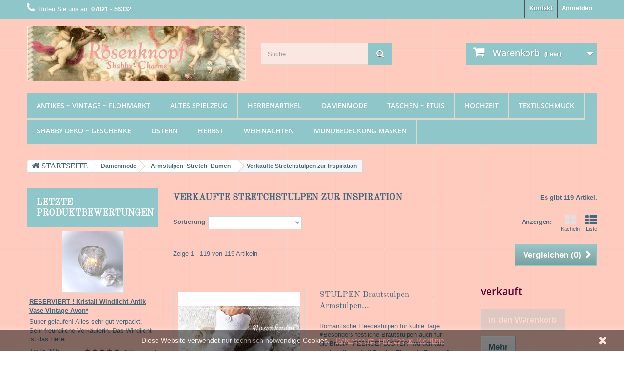

--- FILE ---
content_type: text/css
request_url: https://rosenknopf.de/themes/default-bootstrap/css/autoload/custom.css
body_size: 1703
content:

/* Seitenhintergrund rot */
/*
html body {
    background: #b04445;
    background: #b044459e;
}
*/
/* Neue Artikel */
span.new-label, span.sale-label {
    background: #F2BFB3;
}

/* Warenkorb */
body .shopping_cart > a:first-child {
/*    background: #b04445;*/
    background: #8fc6c9;
    color: #ffffff;
}

body .shopping_cart {
	left:120px;
}

/* Warenkorb Pfeil */
body #header .shopping_cart > a:first-child::after {
    color: #ffffff;
}

/* Navigation */
body #header .nav {
/*    background: #b04445;*/
    background: #8fc6c9;
    color: #fff;
}

body #header #currencies-block-top div.current strong, 
body #header #languages-block-top div.current strong {
  color: #fff;
}


/* Hintergrundfarben */

body .header-container, 
body .columns-container,
body #header {
  background: url(/themes/default-bootstrap/img/bg-theme5.jpg) repeat 50% 0;
}

/* Footer */ 
@media (min-width: 768px) {
  body .footer-container {
/*    background: url(/themes/default-bootstrap/img/footer-bg5.png) repeat-x; */
    background: #b04445
  }
}

body #footer #newsletter_block_left .form-group .form-control {
    background: transparent;
    border-color: transparent;
    color: #fff;
}

body #cmsinfo_block, 
body #cmsinfo_block > div + div {
    border-color: #cec7bc;
}

body #facebook_block, 
body #cmsinfo_block {
    background: #f2bfb3;
}

body .footer-container #footer a,
body .footer-container #footer #block_contact_infos > div ul li {
    color: #dedcd9;
}

/* Startseite */
#home-page-tabs > li.active a, #home-page-tabs > li a:hover {
	background:#8fc6c9!important;
}

body#index div#center_column {
	margin-top:21px;
}

#header #search_block_top .btn.button-search {
	background:#8fc6c9!important;
}

.block .title_block, .block h4 {
	border-top: 5px solid #8fc6c9;
}

/* in den Warenkorb */
.button.ajax_add_to_cart_button span {
    border-color: #8fc6c9!important;
	background: #8fc6c9!important;
}
.button.ajax_add_to_cart_button {
	border-color: #8fc6c9!important;
}

p#add_to_cart > .exclusive:disabled {
cursor: not-allowed;
opacity: .65;
}

/*
html body {
    background: #8fc6c9;
}
*/
/* Footer */
.footer-container #footer #block_contact_infos > div ul li i {
    color: #8fc6c9!important;
}
.footer-container #footer #social_block ul li a:hover, .footer-container #footer #social_block ul li a:hover, .footer-container #footer #social_block ul li a:hover {
    color: #8fc6c9!important;
}
#cmsinfo_block em {
    background: #8fc6c9!important;
}

/* Header */
#header .sf-menu > li.sfHover > a, #header .sf-menu > li > a:hover, #header .sf-menu > li.sfHoverForce > a {
/*
background:#8fc6c9!important;
*/
background:#7fcacc!important;
border-bottom-color:#dfd8ca!important;
/*
border-bottom-color:#96afb0!important;
*/
}

/* Menü oben */
.sf-menu > li > a {
    font: 600 14px/18px "Open Sans", sans-serif!important;
}
.sf-menu > li > ul > li {
    float: none!important;
    width: 90%!important;
	margin-top:10px!important;
}
/*
.sf-menu li li ul {
    display: none !important;
}
*/
/* auf Lager / nicht auf Lager */
ul.product_list .availability span.available-now, ul.product_list .availability span.out-of-stock {
    background: #8fc6c9!important;
	border: 1px solid #96afb0!important;
}

/* Vergleichen */
.button.button-medium {
	opacity:0.9;
/*	background: linear-gradient(to bottom, #43b754 0%, #41b757 2%, #41b854 4%, #43b756 6%, #41b354 38%, #44b355 40%, #45af55 66%, #41ae53 74%, #42ac52 91%, #41ae55 94%, #43ab54 96%, #42ac52 100%);*/
	background: linear-gradient(180deg, rgba(143,198,201,1) 0%, rgba(105,157,159,1) 100%);
/*	border-color: #399a49 #247f32 #1a6d27 #399a49;*/
	border-color: #8fc6c9 #6ac5d5 #96afb0 #77a3a6;
	border-image: linear-gradient(180deg, rgba(143,198,201,1) 0%, rgba(105,157,159,1) 100%);
}
.button.button-medium:hover {
	opacity:1;
/*	background: linear-gradient(to bottom, #43b754 0%, #41b757 2%, #41b854 4%, #43b756 6%, #41b354 38%, #44b355 40%, #45af55 66%, #41ae53 74%, #42ac52 91%, #41ae55 94%, #43ab54 96%, #42ac52 100%);*/
	background: linear-gradient(180deg, rgba(143,198,201,1) 0%, rgba(105,157,159,1) 100%);
/*	border-color: #399a49 #247f32 #1a6d27 #399a49;*/
	border-color: #8fc6c9 #6ac5d5 #96afb0 #77a3a6;
	border-image: linear-gradient(180deg, rgba(143,198,201,1) 0%, rgba(105,157,159,1) 100%);
}
.button.button-medium span
{
    border: 1px solid;
/*    border-color: #8fc6c9;*/
	border-color: #8fc6c9 #6ac5d5 #96afb0 #77a3a6;
}

/* Header Logo */
header .row #header_logo {
    width: 40%;
}

/* Kategoriebeschreibung */
/*
.content_scene_cat .content_scene_cat_bg {
    padding: 0;
    background-color: transparent !important;
}

.content_scene_cat, .content_scene_cat span.category-name {
    color: #000;
    line-height: 19px;
}

.content_scene_cat a {
    color: #f00;
}
*/
.header-image{
	margin-bottom: 10px;
}

/* edge */
@supports ( -ms-ime-align:auto) {
	.hideContent { background: #8fc6c9!important; -webkit-text-fill-color:#fff!important;}
}

/* IE 10 / 11 */		
@media all and (-ms-high-contrast:none) {
     .hideContent { background: #8fc6c9!important; -webkit-text-fill-color:#fff!important;}
}

.text-not-muted{
	margin:10px 25px 10px 25px;
}

.hideContent {
    overflow: hidden;
    height: 58px;
    background: linear-gradient(to bottom,#fff 70%, #fff 70%, #8fc6c9 100%);
        background-clip: border-box;
    -webkit-background-clip: text;
    -webkit-text-fill-color: transparent;
	margin:10px 25px 10px 25px;
}

.hideContent p{
margin-bottom:0;
}
.showContent {
    height: auto;
	color: #fff !important;
	margin:10px 25px 10px 25px;
	padding-bottom:10px;
}

.show-more {
	padding: 5px 0 0 0;
	text-align: right;
	border-top: 1px dotted #41687d;
	margin-top:-7px;
}

.show-more-open {
	border: none!important;
	margin-top:-5px;
}


.show-more-close {
	border-top: 1px dotted #41687d;
}
.show-more a { background: #8fc6c9;padding: 0.5rem 1rem;color: #fff;}
.show-more a:hover {background:#6ac5d5;}

/* gekaufte Artikel */
.first-word{
	text-transform: uppercase;
}

/* Logo Footer */
.img-shop{
width: 37%;
float: inline-end;
}

/* sold kat */

.sold-cat {
	background: #8fc6c9 !important;
	border: 1px solid #96afb0 !important;
	display: inline-block;
	font-weight: bold;
	padding: 3px 8px 4px 8px;
}

.sold-cat a {
	color: white!important;
}


--- FILE ---
content_type: text/css
request_url: https://rosenknopf.de/themes/default-bootstrap/css/category.css
body_size: 665
content:
/* ************************************************************************************************
								Categories Page Styles
************************************************************************************************ */
.content_scene_cat {
/*  border-top: 5px solid #333333; */
/*  color: #d7d7d7; */
  color: #fff;
  line-height: 19px;
  margin: 0 0 26px 0; }
li.truncate, .selector1 > span, .product-count{
	color:#41687d;
}
  .content_scene_cat .content_scene_cat_bg {
/*    padding: 18px 10px 10px 42px; */
    padding:0;
/*    background-color: #464646 !important; */
    background-color: transparent !important;
}
    @media (max-width: 1199px) {
      .content_scene_cat .content_scene_cat_bg {
        padding: 10px 10px 10px 15px; } }
  .content_scene_cat span.category-name {
/*    font: 600 42px/51px "Open Sans", sans-serif;*/
    font: 600 42px/51px "Old Standard TT", sans-serif !important;
    text-transform: uppercase;

    color: white;
    margin-bottom: 12px; }

 .content_scene_cat .cat_desc > span.category-name {
    margin-left: 25px;
}


    @media (max-width: 1199px) {
      .content_scene_cat span.category-name {
        font-size: 25px;
        line-height: 30px; } }
/*
  .content_scene_cat p {
    margin-bottom: 0;
	}
*/
  .content_scene_cat a {
    color: #41687d; }
    .content_scene_cat a:hover {
      text-decoration: underline; }
  .content_scene_cat .content_scene {
    color: #777777; }
    .content_scene_cat .content_scene .cat_desc {
      padding-top: 20px; }
      .content_scene_cat .content_scene .cat_desc a {
        color: #777777; }
        .content_scene_cat .content_scene .cat_desc a:hover {
          color: #515151; }
.cat_desc {
background: #8fc6c9;
}

/* ************************************************************************************************
									Sub Categories Styles
************************************************************************************************ */
#subcategories {
  border-top: 1px solid #d6d4d4;
  padding: 15px 0 25px 0; }
  #subcategories p.subcategory-heading {
    font-weight: bold;
    color: #41687d;
    margin: 0 0 15px 0; }
  #subcategories ul {
    margin: 0 0 0 -20px; }
    #subcategories ul li {
      float: left;
      width: 145px;
      margin: 0 0 13px 33px;
      text-align: center;
      height: 202px; }
      #subcategories ul li .subcategory-image {
        padding: 0 0 8px 0; }
        #subcategories ul li .subcategory-image a {
          display: block;
          padding: 9px;
          border: 1px solid #d6d4d4; }
          #subcategories ul li .subcategory-image a img {
            max-width: 100%;
            vertical-align: top; }
      #subcategories ul li .subcategory-name {
        font: 600 18px/22px "Open Sans", sans-serif;
        color: #41687d;
        text-transform: uppercase; }
        #subcategories ul li .subcategory-name:hover {
          color: #515151; }
      #subcategories ul li .cat_desc {
        display: none; }
      #subcategories ul li:hover .subcategory-image a {
        border: 5px solid #41687d;
        padding: 5px; }


--- FILE ---
content_type: text/css
request_url: https://rosenknopf.de/themes/default-bootstrap/css/modules/blockviewed/blockviewed.css
body_size: 51
content:
/* Block Viewed Products */
#viewed-products_block_left li.last_item {
  padding-bottom: 0;
  margin-bottom: 0;
  border-bottom: none; }
.harry_home {
	float:left;
	width:33%;
}

.harry_ul{
	margin-left:30px;
}

--- FILE ---
content_type: text/css
request_url: https://rosenknopf.de/themes/default-bootstrap/css/modules/themeconfigurator/css/theme5.css
body_size: 1235
content:
/*
body {
  background: #181212;
}
*/
.header-container, .columns-container {
  background: url(../img/bg-theme5.jpg) repeat 50% 0;
}

#header {
  background: url(../img/bg-theme5.jpg) repeat 50% 0;
}
#header #nav-row {
  background: #181212;
}
#header #nav-row .shop-phone {
  color: #777;
}
#header #nav-row .shop-phone i, #header #nav-row .shop-phone strong {
  color: white;
}
#header #currencies-block-top, #header #languages-block-top, #header #nav-row .header_user_info {
  border-color: #515151;
}
#header #currencies-block-top div.current, #header #languages-block-top div.current, #header #nav-row .header_user_info a {
  color: white;
}
#header #currencies-block-top div.current:hover, #header #currencies-block-top div.current.active, #header #languages-block-top div.current:hover, #header #languages-block-top div.current.active, #header #nav-row .header_user_info a:hover, #header #nav-row .header_user_info a.active {
  background: #b04445;
  color: white;
}
#header #currencies-block-top div.current strong, #header #languages-block-top div.current strong {
  color: #b04445;
}
#header #currencies-block-top div.current:hover, #header #currencies-block-top div.current.active, #header #languages-block-top div.current:hover, #header #languages-block-top div.current.active {
  background: #b04445;
  color: white;
}
#header #currencies-block-top div.current:hover strong, #header #currencies-block-top div.current.active strong, #header #languages-block-top div.current:hover strong, #header #languages-block-top div.current.active strong {
  color: #fff;
}
#header #currencies-block-top ul li.selected, #header #currencies-block-top ul li:hover a, #header #languages-block-top ul li.selected, #header #languages-block-top ul li:hover a {
  background: #b04445;
}
#header #contact-link {
  border-color: #515151;
}
#header #contact-link a {
  color: white;
}
#header #contact-link a:hover, #header #contact-link a.active {
  background: #b04445;
  color: white;
}
#header #currencies-block-top div.current:after, #header #languages-block-top div.current:after {
  color: white;
}
#header #search_block_top .btn.button-search {
  background: #b04445;
  text-shadow: 0 1px #8b3637;
}
#header #search_block_top .btn.button-search:hover {
  color: white;
  background: #333333;
  text-shadow: 0 1px #333;
}
#header #search_block_top #search_query_top {
  border-color: #dfd8ca;
  background: rgba(248, 248, 248, 0.63);
  color: #41687d;
}
#header #header_user #shopping_cart a {
  background: #b04445;
  color: white;
  text-shadow: 0 1px #8b3637;
}
#header #header_user #shopping_cart a:after {
  color: white;
}
#header #header_user #shopping_cart a:hover {
  color: white;
  text-shadow: 0 1px #333;
  background: #333333;
}
#header .sf-menu {
/*  background: #faf8f4;*/
  background: #8fc6c9;
  border-bottom: 3px solid #dfd8ca;
}
#header .sf-menu > li {
  border-right: 1px solid #dfd8ca;
}
#header .sf-menu > li > a {
  border-bottom: 3px solid #dfd8ca;
}
#header .sf-menu > li.sfHover > a, #header .sf-menu > li > a:hover, #header .sf-menu > li.sfHoverForce > a {
/*  color: #fff;*/
  color: #41687d;

/*
  background: #b04445;
  border-bottom-color: #983334;
*/
}

ul.product_list.grid > li .product-container .product-image-container {
  border-color: #dfd8ca;
}

#home-page-tabs {
  background: none;
}
#home-page-tabs > li {
  border-color: #dfd8ca;
}
#home-page-tabs > li.active a, #home-page-tabs > li a:hover {
  background: #b04445;
  color: white;
}

.new-label, .sale-label {
  background: #b04445;
}
.new-label:before, .new-label:after, .sale-label:before, .sale-label:after {
  border-color: #b04445 transparent transparent transparent;
}

ul.product_list.grid > li .product-container {
  background: none;
/* aussen hell */
/*
-webkit-box-shadow: 0px 0px 10px 5px rgba(255,255,255,1);
-moz-box-shadow: 0px 0px 10px 5px rgba(255,255,255,1);
box-shadow: 0px 0px 10px 5px rgb(255, 255, 255);
*/
-webkit-box-shadow: 0px 0px 10px 5px rgba(255,221,221,1);
-moz-box-shadow: 0px 0px 10px 5px rgba(255,221,221,1);
box-shadow: 0px 0px 10px 5px rgb(255, 221, 221);


/* aussen dunkel */
/*
-webkit-box-shadow: 0px 0px 10px 5px rgba(0,0,0,0.07);
-moz-box-shadow: 0px 0px 10px 5px rgba(0,0,0,0.07);
box-shadow: 0px 0px 10px 5px rgba(0,0,0,0.07);
*/

/* innen dunkel */
/*
-webkit-box-shadow: inset 0px 0px 10px 5px rgba(0,0,0,0.07);
-moz-box-shadow: inset 0px 0px 10px 5px rgba(0,0,0,0.07);
box-shadow: inset 0px 0px 10px 5px rgba(0,0,0,0.07);
*/
	height:565px;

}

ul#homefeatured > li .product-container, ul#blocknewproducts > li .product-container {
	height:400px;
}

ul#blockviewdproducts > li .product-container {
	height:255px;
}
/*
ul.product_list.grid > li .product-container {
	565px;
}
*/
ul.product_list.grid > li .product-container .product-image-container {
  background: white;
}
ul.product_list.grid > li .product-container .product-image-container .product_img_link {
  background: #f1e8e3;
}
ul.product_list.grid > li .product-container .product-image-container .product_img_link img {
  background: #f1e8e3;
}

.button.ajax_add_to_cart_button {
  border-color: #b04445;
}
.button.ajax_add_to_cart_button span {
  filter: none;
  border-color: #b04445;
  background: #b04445;
}
.button.ajax_add_to_cart_button:hover {
  border-color: #B7B7B7;
}
.button.ajax_add_to_cart_button:hover span {
  border-color: #B7B7B7;
  background: #B7B7B7;
}

.price-percent-reduction {
  background: #b04445;
  border-color: #b04445;
}

.price, .price.product-price {
  color: #603;
}

.old-price {
  color: #b1b0b0;
}

ul.product_list.grid > li .product-container:hover {
  background: #fff;
  -webkit-box-shadow: 0 5px 13px rgba(0, 0, 0, 0.17);
  -moz-box-shadow: 0 5px 13px rgba(0, 0, 0, 0.17);
  box-shadow: 0 5px 13px rgba(0, 0, 0, 0.17);
}

#cmsinfo_block em {
  background: #b04445;
  text-shadow: 0 1px #8b3637;
}

#facebook_block, #cmsinfo_block {
  background: #e5ded1;
}

#cmsinfo_block,
#cmsinfo_block > div + div {
  border-color: #cec7bc;
}

.footer-container #footer #block_contact_infos > div ul li {
  color: #b5a78d;
}

.footer-container #footer #block_contact_infos > div ul li i {
  color: #b04445;
}

#facebook_block h4, #cmsinfo_block h4,
#cmsinfo_block h3 {
  color: #41687d;
}

#facebook_block p, #cmsinfo_block p {
  color: #41687d;
}

.footer-container #footer #social_block {
  background: none;
  padding-bottom: 15px;
}
/*
.footer-container {
  background: #1f1818;
}
*/
/*
@media (min-width: 768px) {
  .footer-container {
    background: url(../img/footer-bg5.gif) repeat-x;
  }
}
*/
.footer-container #footer a {
  color: #b5a78d;
}

.footer-container #footer #block_contact_infos,
.footer-container #footer .bottom-footer div {
  border-color: #2e2828;
}

#footer #newsletter_block_left .form-group .form-control {
  background: #1f1919;
  border-color: #89837f;
}
#footer #newsletter_block_left .form-group .button-small {
  color: #fff;
}
#footer #newsletter_block_left .form-group .button-small:hover {
  color: #b04445;
}

.footer-container #footer #social_block ul li a {
  color: #f3eee6;
}
.footer-container #footer #social_block ul li a:hover {
  color: #b04445;
}


--- FILE ---
content_type: text/css
request_url: https://rosenknopf.de/themes/default-bootstrap/css/modules/themeconfigurator/css/font9.css
body_size: 33
content:
@import url('/themes/default-bootstrap/css/fontstc.css?family=Old+Standard+TT');

h1, h2, h3, h4, h5 {
	font-family: 'Old Standard TT', sans-serif !important;
}

--- FILE ---
content_type: text/css
request_url: https://rosenknopf.de/themes/default-bootstrap/css/modules/blockwishlist/blockwishlist.css
body_size: 931
content:
/* lnk on detail product page */
#wishlist_button {
  font-weight: 700; }
  #wishlist_button:before {
    content: "\f08a";
    font: 400 15px/31px "FontAwesome";
    color: white;
    background:#8fc6c9;
/*    background: #41687d;*/
    width: 30px;
    text-align: center;
    display: inline-block;
    height: 30px;
    margin: 0 6px 0 0;
    -webkit-border-radius: 50px;
    -moz-border-radius: 50px;
    -ms-border-radius: 50px;
    -o-border-radius: 50px;
    border-radius: 50px; }

/* wishlist block */
#wishlist_block #wishlist_block_list {
  margin: 0 0 20px 0; }
  #wishlist_block #wishlist_block_list dl {
    font-weight: 400; }
    #wishlist_block #wishlist_block_list dl.products.no-products {
      font-weight: 700;
      padding: 0 0 15px 0;
      border-bottom: 1px solid #d6d4d4; }
      #wishlist_block #wishlist_block_list dl.products.no-products dt {
        padding: 0;
        border-top: none; }
      #wishlist_block #wishlist_block_list dl.products.no-products dd {
        display: none; }
    #wishlist_block #wishlist_block_list dl.products {
      border-bottom: 1px solid #d6d4d4; }
      #wishlist_block #wishlist_block_list dl.products dt {
        padding: 20px 0 0;
        border-top: 1px solid #d6d4d4; }
      #wishlist_block #wishlist_block_list dl.products dd {
        padding: 0 0 20px 0; }
      #wishlist_block #wishlist_block_list dl.products dt.first_item {
        padding: 0;
        border-top: none; }
    #wishlist_block #wishlist_block_list dl dt {
      position: relative;
      padding-right: 0; }
    #wishlist_block #wishlist_block_list dl dd {
      margin: 0 0 0 24px; }
#wishlist_block .lnk .form-group {
  margin: 0 0 20px 0; }
  #wishlist_block .lnk .form-group select {
    max-width: 192px; }
    @media (max-width: 767px) {
      #wishlist_block .lnk .form-group select {
        width: 192px; } }
#wishlist_block .ajax_cart_block_remove_link {
  font-size: 14px;
  line-height: 14px;
  color: #d3d2d2;
  width: 14px;
  height: 14px;
  float: right; }
  #wishlist_block .ajax_cart_block_remove_link:hover {
    color: #515151; }
#wishlist_block .cart_block_product_name {
  width: 85%;
  display: inline-block;
  font-weight: bold; }
#wishlist_block .quantity-formated {
  float: left;
  margin: 0 5px 0 0;
  width: 15px; }

#wishlist_block_list .price {
  float: right; }

/* page in my account ************************************************************************* */
#mywishlist td.wishlist_delete a {
  font-size: 15px; }

/* wishlistLinkTop */
#module-blockwishlist-mywishlist #block-order-detail #hideSendWishlist {
  display: inline-block; }

#module-blockwishlist-mywishlist .wishlistLinkTop ul.display_list {
  border-bottom: 1px solid #d6d4d4;
  margin-bottom: 20px; }
  #module-blockwishlist-mywishlist .wishlistLinkTop ul.display_list a {
    display: inline-block;
    color: #333333;
    margin: 10px 10px 10px 0px;
    font-weight: bold; }
    #module-blockwishlist-mywishlist .wishlistLinkTop ul.display_list a:hover {
      color: #515151; }

#module-blockwishlist-mywishlist .wishlistLinkTop li {
  float: left; }

#module-blockwishlist-mywishlist .wishlistLinkTop #hideSendWishlist {
  float: right; }

#module-blockwishlist-mywishlist .wishlistLinkTop #showBoughtProducts,
#module-blockwishlist-mywishlist .wishlistLinkTop #hideBoughtProductsInfos {
  display: none; }

/* wlp_bought ****************************************** */
/* wlp_bought_list */
ul.wlp_bought_list li {
  margin: 0 0 30px 0;
  /*> 992px*/
  /*768px x 991px*/ }
  ul.wlp_bought_list li .product_image {
    padding: 9px;
    border: 1px solid #d6d4d4;
    margin: 0 0 20px 0;
    max-width: 270px; }
  ul.wlp_bought_list li .product-name {
    margin: 0 0 10px 0;
    padding: 0 20px 0 0; }
    ul.wlp_bought_list li .product-name small {
      display: block;
      font-size: 11px; }
      ul.wlp_bought_list li .product-name small a {
        font-size: 11px; }
  ul.wlp_bought_list li .product_infos {
    position: relative; }
  ul.wlp_bought_list li .btn_action .btn {
    margin: 0 0 10px 0; }
  @media (min-width: 992px) {
    ul.wlp_bought_list li.first-in-line {
      clear: left; } }
  @media (min-width: 768px) and (max-width: 991px) {
    ul.wlp_bought_list li.first-item-of-tablet-line {
      clear: left; } }

.wishlistLinkTop .submit {
  margin: 0 0 30px 0; }

ul.wlp_bought_list li .lnkdel {
  position: absolute;
  top: 0;
  right: 0;
  display: block;
  font-size: 14px; }

#wishlist_block .button.button-small {
	background-color:#8fc6c9;
	border:#8fc6c9;
}

--- FILE ---
content_type: text/css
request_url: https://rosenknopf.de/modules/gdprplus/views/css/style.css
body_size: 134
content:
.material-icons.md-18 { font-size: 18px; }
.material-icons.md-24 { font-size: 24px; }
.material-icons.md-36 { font-size: 36px; }
.material-icons.md-48 { font-size: 48px; }
.material-icons.blue {color: #2fb5d2}
.privacy-block p.text-justify.short-desc {
    min-height: 100px;
}
.privacy-block a.privacy-title {
    min-height: 50px;
    display: block;
}

.privacy-block {
    min-height: 300px;
    margin-top: 30px;
    padding-bottom: 15px;
    border-bottom: 1px solid rgba(0,0,0,.1);
}

.privacy-block a.privacy-title {
    min-height: 50px;
    display: block;
}

.privacy-block .short-desc {
    min-height: 90px;
}

--- FILE ---
content_type: text/css
request_url: https://rosenknopf.de/modules/advancedeucompliance/views/css/aeuc_front.css
body_size: 663
content:
/**
 * 2007-2015 PrestaShop
 *
 * NOTICE OF LICENSE
 *
 * This source file is subject to the Open Software License (OSL 3.0)
 * that is bundled with this package in the file LICENSE.txt.
 * It is also available through the world-wide-web at this URL:
 * http://opensource.org/licenses/osl-3.0.php
 * If you did not receive a copy of the license and are unable to
 * obtain it through the world-wide-web, please send an email
 * to license@prestashop.com so we can send you a copy immediately.
 *
 * DISCLAIMER
 *
 * Do not edit or add to this file if you wish to upgrade PrestaShop to newer
 * versions in the future. If you wish to customize PrestaShop for your
 * needs please refer to http://www.prestashop.com for more information.
 *
 *  @author 	PrestaShop SA <contact@prestashop.com>
 *  @copyright  2007-2015 PrestaShop SA
 *  @license    http://opensource.org/licenses/osl-3.0.php  Open Software License (OSL 3.0)
 *  International Registered Trademark & Property of PrestaShop SA
 */

span.aeuc_from_label,
span.aeuc_before_label,
span.aeuc_tax_label,
div.aeuc_shipping_label,
div.aeuc_weight_label,
div.aeuc_delivery_label{
    color: #41687d;
    font-size: 12px;
}

span.aeuc_tax_label_shopping_cart {
    color: #41687d !important;
    font-size: 12px !important;
}

span.aeuc_tax_label_blockcart {
    color: #fff !important;
}

div.aeuc_shipping_label {
    text-decoration: underline;
    background-color: transparent;
    display: inline-block;
    padding: 1px 5px;
}

.content_price > div.aeuc_shipping_label > a.iframe,
.content_price > div.versand-kosten-1 > div.aeuc_shipping_label > a.iframe,
.content_price > div.lieferzeit-1 > div.aeuc_delivery_label {
	color:white;
}

div.right-block > div.content_price > div.versand-kosten-1 > div.aeuc_shipping_label > a.iframe,
div.right-block-content > div.content_price > div.aeuc_shipping_label > a.iframe,
div.right-block-content > div.content_price > div.versand-kosten-1 > div.aeuc_shipping_label > a.iframe,
div.right-block-content > div.content_price div.lieferzeit-1 > div.aeuc_delivery_label,
div.right-block > div.content_price div.lieferzeit-1 > div.aeuc_delivery_label {
	color:#41687d;
}


.content_price > span {
	display:inline-block;
}

span.unvisible {
	display: none; 
}

p.payment_selected > a.payment_module_adv {
    border: 1px solid #55c65e;
    border-radius: 4px;
}

a.payment_module_adv {
    border: 1px solid #d6d4d4;
    border-radius: 4px;
}


--- FILE ---
content_type: text/css
request_url: https://rosenknopf.de/modules/scrolltop/scrolltop.css
body_size: -10
content:
.mypresta_scrollup{
    width:40px;
    height:40px;
    position:fixed;
    display:none;
    text-indent:-9999px;
}

--- FILE ---
content_type: text/css
request_url: https://rosenknopf.de/themes/default-bootstrap/css/modules/blockreviews/views/css/blockreviews.css
body_size: 3222
content:
.prfb-table-reviews{width:100%;border-bottom:1px solid #c4c4c4}
table.prfb-table-reviews tr,table.prfb-table-reviews td{border:none!important;}
.prfb-left{width:33%;text-align:center;padding:10px 0px 0px 0px!important;}

.prfb-right{width:66%;padding:0px!important;}

.prfb-left-bottom{ width:33% ; padding:0px!important;}
.prfb-right-bottom{ width:66%;padding-left:10px;padding:0 0 5px 0!important; }

.margin-left-5{margin-left:5px}
.prfb-right-bottom span{color:#666666}
.prfb-right-bottom b.yes{color:#41687d}
.prfb-right-bottom b.no{color:#C63300}

#gsniprev-list .recommended span{color:#666666;font-size:10px}
#gsniprev-list .recommended b.yes{color:#67983B;font-size:11px}
#gsniprev-list .recommended b.no{color:#C63300;font-size:11px}

.prfb-name{color:#41687d;
	  font-size:12px;
	  font-weight:bold}
.prfb-time{color: #90A4B9;
    	  font-size: 11px;
		  }
.prfb-left .rating{margin:10px!important}
#review_block .rating{margin:0px!important;}
#review_block .rev-text{font-size:12px;font-weight:bold}


.rating-stars-total{ float: left;margin:11px 0 0 0;font-size:11px;}
.rating-total-for-item{width:100%;}
.rating-total-for-item-part-l{width:60%;float: left}
.rating-total-for-item-part-r{width:40%;float: left}
.rating-total-for-item .rating{float: right;margin: 10px 5px 0px 10px!important;}

.prfb-right .h3, .prfb-right a{
    color: #2F5997;
    font-size: 14px;
    margin:10px 0 10px 0;
	padding-left:0px;
	font-weight:bold

    }
.prfb-right a{text-decoration: underline}
.prfb-right .rvTxt span{color:#333333;margin:10px 0!important;
    			    padding:0;
					font-size:13px;
					}
.prfb-right .rvTxt span a{text-decoration: underline}
.prfb-right-bottom .soc-share{float:left}
.prfb-right-bottom .recommended{float:left;padding-top:6px;}
.prfb-clear{clear:both}		 

a.greenBtnBig{text-decoration:none}
					
.greenBtnBig  {
    background: url("../img/btn_bg1.gif") repeat-x scroll 0 0 #4B9F00;
    border-left: 1px solid #408700;
    border-right: 1px solid #408700;
    color: #FFFFFF;
    cursor: pointer;
    display: block;
    font-size: 11px;
    height: 18px;
    line-height: 0.8em;
    margin:0 auto 15px;
    position: relative;
}

.greenBtnBig {
    text-align: center;
    width: 175px;
}

.greenBtnBig b {
    border-bottom: 1px solid #408700;
    border-top: 1px solid #408700;
    color: white;
    display: block;
    height: 14px;
    padding: 4px 10px 0;
    position: relative;
    top: -1px;
}

a.greyBtnBig{text-decoration:none}

.greyBtnBig  {
    background: url("../img/btn_bg6.gif") repeat-x scroll 0 0 #3086CA;
    border-left: 1px solid #0054A6;
    border-right: 1px solid #0054A6;
    color: #FFFFFF;
    cursor: pointer;
    display: block;
    font-size: 11px;
    height: 18px;
    line-height: 0.8em;
    margin:0 auto 15px;
    position: relative;
}

.greyBtnBig {
    text-align: center;
    width: 160px;
}

.greyBtnBig b {
    border-bottom: 1px solid #0054A6;
    border-top: 1px solid #0054A6;
    color: white;
    display: block;
    height: 14px;
    padding: 4px 10px 0;
    position: relative;
    top: -1px;
}

.button-bottom-add-review{margin-top:10px;text-align:center}

#add-review-form {margin-top:20px;
				  padding:5px;
				  border:1px solid #C4C4C4;
				  display:none
				}

#add-review-form .title-rev{
    border-bottom: 1px solid #C4C4C4;
    color: #2580C7;
    font-size: 16px;
    font-weight: bold;
    padding: 5px 10px;
}

#add-review-form table{
	margin-top:10px;
	width:100%;
	           
}

#add-review-form .form-left{
    font-size: 12px;
    font-weight: bold;
    padding: 0 10px;
    width: 30%;
    line-height:2.5em;
    text-align:right;
}

#add-review-form .recommended-review{
	font-size: 12px;
    font-weight: bold;
    padding: 0 10px;
    line-height:2.5em
	
}

#add-review-form .yes-review{color:#67983B}
#add-review-form .no-review{color:#C63300}
#add-review-form .form-right{width:70%}




.pages { height:15px; padding:0 0 10px 10px; font-size:100%; margin-top:20px; line-height:1.2em;  }
.pages span, .pages b, .pages a { font-weight:bold; }
.pages a{color:#2580c7}
.pages span { color:#bbb; padding:1px 8px 2px 0; }
.pages span.nums { padding:0 10px 0 5px; }
.pages span.nums b, .pages span.nums a { padding:1px 6px 3px 6px; background:#ececec; text-decoration:none; margin-right:4px; }
.pages span.nums a:hover { background:#2580c7; color:#fff; }
.pages span.nums b { background-color: #41687d;border-color: #666666 #5f5f5f #292929 #5f5f5f;color:#fff; }

.shoppers-block-items table td a{background:none!important}


.align_center{text-align:center}


.inpCaptchaReview {
    font-size: 13px;
    margin-left: 10px;
    margin-top: 2px;
    min-height: 18px;
}
.float-left{float:left}
.float-right{float:right}
.clear{clear:both}
.clr {
    clear: both;
    display: block;
    font-size: 0;
    line-height: 0;
    overflow: hidden;
}


.text-no-reg{text-align:center;font-weight:bold;
}
.no-reg-button{text-align:center}

.no-registered{
background-color: #FAFAFA;
    border: 1px solid #C4C4C4;
    padding: 10px;	 text-align:center;
    margin-top:10px
}

/*.no-registered{margin:10px 10px 10px 150px; font-weight:bold}*/


.advertise-text-review{ 
	background-color: #FAFAFA;
    border: 1px solid #C4C4C4;
    padding: 10px;
    text-align:center; margin-top:10px
}

.blockreviews-float-left{float:left;margin-top:2px}
.blockreviews-float-right{float:right}
.blockreviews-clear{clear:both}

.count_reviews{margin-left:3px;font-size:10px;float:left;padding-top:2px;}
.count_reviews a {padding:0px!important;display:inline!important;font-weight:bold!important}

#gsniprev-list table td{padding:5px!important}


.padding16{height:20px!important}
.padding16-reviews{height:19px!important}

.blockmanufacturer16-footer td{padding:0 2px!important}
.blockmanufacturer16-footer h4{background:none repeat scroll 0 0 #383838;margin:5px!important}
.blockmanufacturer16-footer li, .blockmanufacturer16 li{padding:7px 0}
.blockmanufacturer16-footer li a, .blockmanufacturer16 li a{padding: 7px 11px 5px 22px;}

.blockmanufacturer16 td{padding:5px!important}

.b-tab-16{padding:4px 10px 2px!important}

.width-img-block{width:70px!important}

.shoppers-block-items table, .shoppers-block-items table tr, .shoppers-block-items table tr td{border:0px!important}



.blockreviews-add-btn{margin:5px auto 0!important;}

.btn-custom {
    -moz-user-select: none;
    border: 1px solid transparent;
    border-radius: 0;
    cursor: pointer;
    display: inline-block;
    font-size: 13px;
    font-weight: normal;
    line-height: 1.42857;
    margin-bottom: 0;
    padding: 6px 12px;
    text-align: center;
    vertical-align: middle;
    white-space: nowrap;
}

.btn-primary-blockreviews {
    background-color: #428bca !important;
    border-color: #357ebd !important;
    color: #fff !important;
}

.btn-success-custom {
/*
    background-color: #41687d;
    border-color: #666666 #5f5f5f #292929 #5f5f5f;
    color: #fff;
*/
    background-color:#8fc6c9;
/*    border-color:#8fc6c9;*/
	
border-top: 1px solid #96afb0;
border-right: 1px solid #96afb0;
border-left: 1px solid #96afb0;
border-bottom: 1px solid #96afb0;
    color: #fff;
}

.btn-success-custom:before {
border: 1px solid #98d3dd;
text-shadow: 0 1px #015883;
}

.btn-success-custom:after {
ackground: url(../img/border-1.gif) repeat-y 0 0;
position: absolute;
top: 0;
bottom: 0;
left: 51px;
content: "";
width: 1px;
z-index: 2;
}


a.btn-success-custom:hover{color:white;text-decoration: none;}
a.btn-success-custom:active, a.btn-success-custom:visited{color:white}

.btn-success-custom-hide{padding:3px 6px !important;}

.no-reg-button-14{margin:0 auto}
.blockreviews-input{margin-left:0px!important;width:80%!important;}
.blockreviews-textarea{margin-left:0px!important;width:80%!important;height:120px!important}
.is_one_review{border:none;padding:5px}
table.blockreviews-review-form, table.blockreviews-review-form tr, table.blockreviews-review-form td{border:none!important;}




.blockreviews-req{color:#EB340A}
.errorTxtAdd {
    color: red;
    font-size: 12px;
    padding: 3px 0;
}
.error-label, .error-label p{color:red!important;}
.error-current-input {
    background-color: #ffeeee !important;
}

.margin-item-form-top-left{margin-top:8px;}
.margin-item-form-top-left .badge{font-weight: bold}
.margin-item-form-top-left .badge a{color:white;text-decoration: underline}
.is_noti, .noti{padding-top: 5px}


.admin-reply-on-review{margin-left: 5%; margin-top:10px;color:#777}
.admin-reply-on-review .owner-date-reply{font-weight:bold;margin-bottom: 3px;color:#333}


@media
only screen and (max-width: 760px),
(min-device-width: 768px) and (max-device-width: 1024px)  {

    .img-responsive-custom {
        display: block;
        height: auto;
        max-width: 100%;
    }
}



.rItem {

    border-bottom: 1px dashed grey;
    padding: 3px 5px;
    width: auto;
    word-wrap: break-word;
    margin-bottom:5px
}

.ratingBox{margin-bottom:5px}

.text-align-center{text-align:center}

.avatar-block{text-align: center;margin-bottom: 10px;}
.review-block-text{width: 100%;}

.avatar-block-home{width: 18%;text-align: center;margin-right: 2%}
.review-block-text-home{width: 80%;padding-top:5px}

.img-block-reviews{text-align: center;margin-bottom: 10px}


.title-block-review{font-weight: bold;text-decoration: underline}

.avatar-block15{width: 40%;text-align: center}
.review-block-text15{width: 60%;padding-top:5px}
.margin-right-5{margin-right:5px}

.margin-bottom-5{margin-bottom: 5px!important;}
.padding-5{padding:5px}
.margin-top-15{margin-top: 15px}
.margin-top-10{margin-top:10px}


.border-image-review{border: 1px solid #dbdbdb}
.rev-view-all{margin:10px auto 0px auto;text-align:center}

.reviews_list_stars{
    background: transparent none repeat scroll 0 0;
    margin: 0;
    overflow: hidden;
    text-align: center;
    line-height:14px;
}

.reviews_list_stars  span.count-rev-lists{font-size: 14px!important;}
/* ori
.img-star-category{width:15px!important;height:22px!important;display: inline!important;}
*/
.img-star-category{width:15px!important;height:15px!important;display: inline!important;}


.all-product-reviewed{color:#333;margin-bottom: 10px;font-size: 11px;text-decoration: underline;font-weight: bold}




#body-add-blockreviews-form{padding:10px}
#body-add-blockreviews-form label , #body-add-blockreviews-form  .label-span{font-size: 14px;font-weight: bold;margin: 12px 0 4px;color: #666;display: inline-block;text-align:left}
#body-add-blockreviews-form input[type="text"]{padding: 0 5px; height: 28px; width: 100% !important; min-width: 100% !important; border: 1px solid #ccc; background: #fff;}
#body-add-blockreviews-form .form-control{cursor: not-allowed; border-radius: 0;color: #9c9b9b;display: block;font-size: 13px;line-height: 1.42857;vertical-align: middle;width: 100%;font-weight: 500}
#body-add-blockreviews-form .cursor-active{cursor: auto!important;color:#666!important;}
#body-add-blockreviews-form textarea{padding: 5px; height: 160px; width: 100% !important; min-width: 100% !important; border: 1px solid #ccc; background: #fff;}
#body-add-blockreviews-form input#inpCaptchaReview{min-width: 20% !important;width: 20% !important;}
#body-add-blockreviews-form .required{color:red}
#body-add-blockreviews-form  .avatar-guid{font-size: 11px;margin-top: 5px;}

#footer-add-blockreviews-form-blockreviews{text-align: center; padding: 10px 0}
#footer-add-blockreviews-form-blockreviews .btn-success{background-color: #46a74e;border-color: #3e9546;color: #fff;}





.margin-bottom-10{margin-bottom: 10px!important;}

.button.button-small-blockreviews {
    -moz-border-bottom-colors: none;
    -moz-border-left-colors: none;
    -moz-border-right-colors: none;
    -moz-border-top-colors: none;
    background: #6f6f6f none repeat scroll 0 0;
    border-color: #666666 #5f5f5f #292929;
    border-image: none;
    border-radius: 0;
    border-style: solid;
    border-width: 1px;
    color: #fff;
    font: bold 13px/17px Arial,Helvetica,sans-serif;
    padding: 3px 8px;
    text-shadow: 1px 1px rgba(0, 0, 0, 0.24);
}

/*
.button.button-small b{
    border: 1px solid #8b8a8a;
    display: block;
    padding: 3px 8px;
}*/

.padding-top-5{padding-top: 5px}
.border-none-reviews{border:none!important;}

.blockreviews-articles-block .button.button-small {
	background-color:#8fc6c9;
/*	background-color:#603;*/
	border:#8fc6c9;
}

/* Alle Bewertungen */
.rating-total-for-item-part-all{
	float:left;
}
.td-right-all,.td-right-all-bottom{
	padding-left:0!important;
}

.td-right-all .rvTxt span{
	color: #41687d;
    font-size: 14px;
}

.td-right-all-bottom{
}

.td-right-all-bottom span{
	color:#41687d;
}

.td-right-all-bottom b{
	color:#603;
}

.alle-bewertungen a {
    color: #603;
    font-size: 12px;
    margin: 10px 0 10px 0;
    padding-left: 0px;
    font-weight: bold;
}

.alle-bewertungen .prfb-time {
	color:#fff;
}

.homeall{
	margin-bottom:15px;
}

.button-home-all{
/*	background:#603!important;*/
/*	border: #8fc6c9!important; */
/*	background:#fff!important; */
	background:#8fc6c9!important;
							border:unset!important;
/*							color:#603!important; */
							color:white!important;
							text-shadow:unset!important;
							font: bold 16px/20px Arial, Helvetica, sans-serif!important;
/*							font-size:medium!important;*/
}

.button-home-all span{
							border:unset!important;
}

.button-home-all span:hover{
	background:#8fc6c9!important;
}


.rating-home, .rating-home-2{
    clear: both;
    display: inline;
}

.rating-home-2{
	vertical-align: sub;
}

.count_reviews_left
{
  margin-left: 3px;
  font-size: 10px;
  padding-top: 2px;
}

--- FILE ---
content_type: text/javascript
request_url: https://rosenknopf.de/modules/scrolltop/scrolltop.js
body_size: 316
content:
/*
* PrestaShop module created by VEKIA, a guy from official PrestaShop community ;-)
*
* @author    VEKIA https://www.prestashop.com/forums/user/132608-vekia/
* @copyright 2010-2019 VEKIA
* @license   This program is not free software and you can't resell and redistribute it
*
* CONTACT WITH DEVELOPER http://mypresta.eu
* support@mypresta.eu
*/

$(document).ready(function(){
 $('.mypresta_scrollup').click(function(event){
  event.preventDefault();
  $("html, body").animate({ scrollTop: 0 }, 600);
   return false;
 });
 $(window).scroll(function(){
  if ($(this).scrollTop() > 50) {
   $('.mypresta_scrollup').fadeIn();
  } else {
   $('.mypresta_scrollup').fadeOut();
  }
 });
});

--- FILE ---
content_type: text/javascript
request_url: https://rosenknopf.de/themes/default-bootstrap/js/modules/blockreviews/views/js/r_stars.js
body_size: 1130
content:
/**
 * StorePrestaModules SPM LLC.
 *
 * NOTICE OF LICENSE
 *
 * This source file is subject to the EULA
 * that is bundled with this package in the file LICENSE.txt.
 *
 /*
 *
 * @author    StorePrestaModules SPM
 * @category seo
 * @package blockreviews
 * @copyright Copyright StorePrestaModules SPM
 * @license   StorePrestaModules SPM
 */

var NUMBER_OF_STARS = 5;

function init_rating()
{
    var ratings = document.getElementsByTagName('div');
    for (var i = 0; i < ratings.length; i++)
    {
        if (ratings[i].className != 'rating')
            continue;
            
        var rating = ratings[i].firstChild.nodeValue;
       	put_stars(ratings[i], rating);
    }
}

function put_stars(div, rating)
{
	if (rating == null) return;
	
	while (div.childNodes.length > 0)
		div.removeChild(div.firstChild);

	if (rating > NUMBER_OF_STARS || rating < 0)
	    return;
	
	for (var j = 0; j < NUMBER_OF_STARS; j++)
	{
		var star_anchor = document.createElement('a');
		star_anchor.setAttribute('href', 'javascript:void(' + j + ')');
		
	    var star = document.createElement('img');
	    star.setAttribute('src', module_dir+'views/img/rstar1.png');
	    star.setAttribute('width', '15');
//	    star.setAttribute('height', '22');
	    star.setAttribute('height', '15');
	    if (rating >= 1)
	    {
	        star.setAttribute('src', module_dir+'views/img/rstar1.png');
	        star.className = 'on';
	        star_anchor.className = 'star1';
	        rating--;
	    }
	    else if(rating == 0.5)
	    {
	        star.setAttribute('src', module_dir+'views/img/rstar1.png');
	        star.className = 'half';
	        star_anchor.className = 'star1';
	        rating = 0;
	    }
	    else
	    {
	        star.setAttribute('src', module_dir+'views/img/rstar2.png');
	        star.className = 'off';
	        star_anchor.className = 'star2';
	    }
	    
	    if (div.getAttribute('id') != null)
	    {
		    var widgetId = div.getAttribute('id').substr(7);
		    star.setAttribute('id', 'star_'+widgetId+'_'+(j+1));
		    div.appendChild(star_anchor);
		    star_anchor.appendChild(star)
	    }
	    else
	    {
		    div.appendChild(star);
	    }
	   
	}
}



var rating_checked = false;
var block_rating = 0;

function read_rating_review_shop(obj){
	 var rat = document.getElementById(obj);
	 rating_review_shop(obj,rat.value);
	}

	function rating_review_shop(obj,rating_value){
	  var _img;
        // clear stars
        var field_label = $('label[for="'+obj+'"]');
        var field_div_error = $('#'+obj);
        field_label.removeClass('error-label');
        field_div_error.removeClass('error-current-input');
        document.getElementById('error_'+obj).innerHTML = '';
        // clear stars

	  //document.getElementById('error_rating').innerHTML = '';
	  //document.getElementById('ratingText').style.color = '#2F5997';
	  var rat = document.getElementById(obj);
	  //if(rating_value == 0) return;
	  rat.value = rating_value;
	  for(var i=1; i<=5; i++){
	   if(i<=rating_value){
	    _img = document.getElementById('img_'+obj+'_'+i);
	    _img.src = module_dir+'views/img/rating_star1.png';
	   }else{
	    _img = document.getElementById('img_'+obj+'_'+i);
	    _img.src = module_dir+'views/img/rating_star2.png';
	   }
	  }
	}

	function _rating_efect_rev(star,action,obj){
	 if(block_rating==0){
	  var _img;
	  clear_rating_rev(obj);
	   if(action==1){
	     for(var i=1; i<=5; i++){
		    _img = document.getElementById('img_'+obj+'_'+i);
		    _img.src = module_dir+'views/img/rating_star2.png';
	     }
	   }
	   else{
	     for(var i=1; i<=star; i++){
		    _img = document.getElementById('img_'+obj+'_'+i);
	        _img.src = module_dir+'views/img/rating_star1.png';
	     }
	   }
	 }
	}
	
function clear_rating_rev(obj){
	  var _img;
	  for(var i=1; i<=5; i++){
	    _img = document.getElementById('img_'+obj+'_'+i);
	    _img.src = module_dir+'views/img/rating_star2.png';
	  }
	}
loaded = true;

function trim(str) {
	   str = str.replace(/(^ *)|( *$)/,"");
	   return str;
	   }

function field_state_change_blockreviews(field, state, err_text)
{

    // gdpr
    field_gdpr_change_blockreviews();
    //gdpr

    var field_label = $('label[for="'+field+'"]');
    var field_div_error = $('#'+field);

    if (state == 'success')
    {
        field_label.removeClass('error-label');
        field_div_error.removeClass('error-current-input');
    }
    else
    {
        field_label.addClass('error-label');
        field_div_error.addClass('error-current-input');
    }
    document.getElementById('error_'+field).innerHTML = err_text;

}